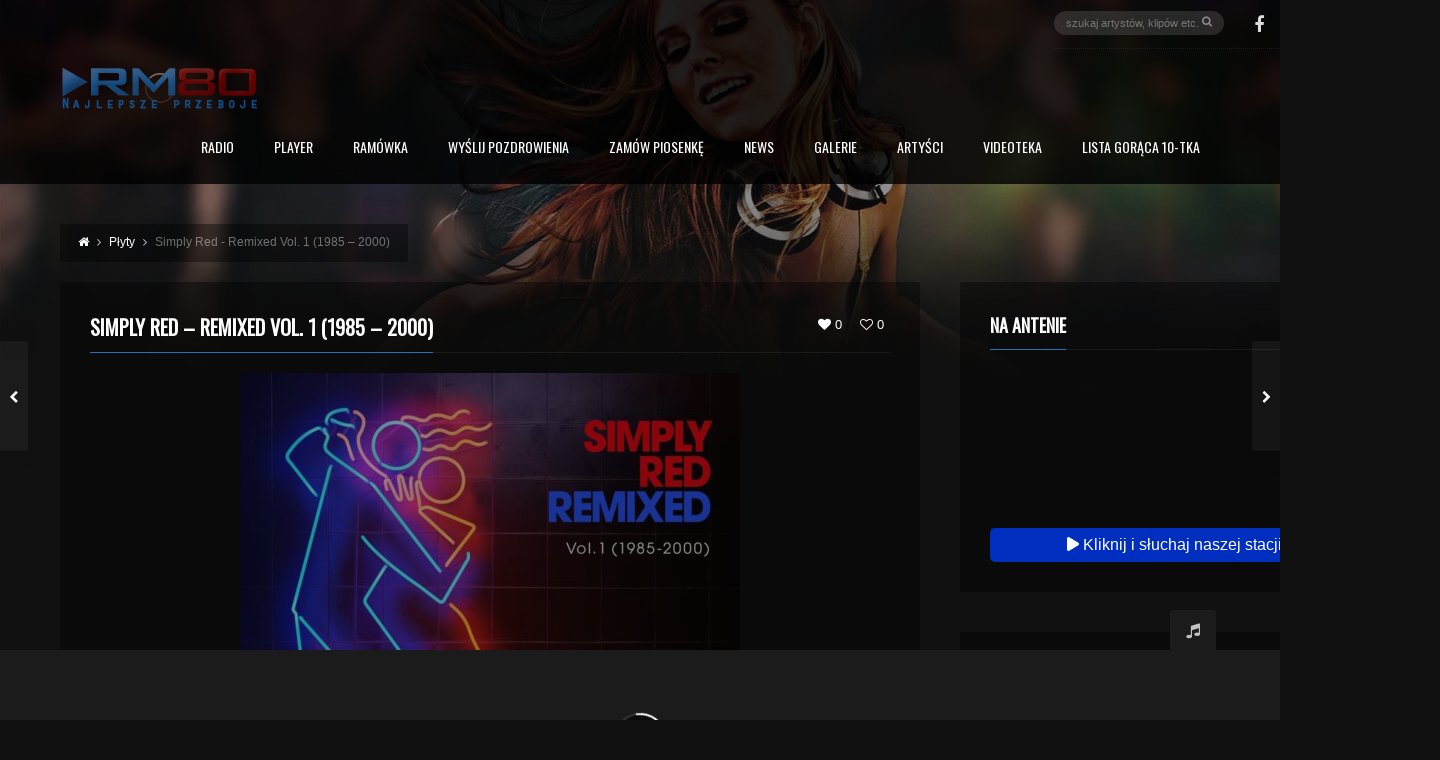

--- FILE ---
content_type: text/html; charset=UTF-8
request_url: https://rm80.pl/simply-red-remixed-vol-1-1985-2000/
body_size: 15601
content:
<!DOCTYPE html><head lang="pl-PL"><meta charset="UTF-8" /><meta http-equiv="Content-Type" content="text/html; charset=UTF-8"><meta name="viewport" content="width=device-width, initial-scale=1.0, minimum-scale=1.0"/><link rel="pingback" href="https://rm80.pl/xmlrpc.php" /><title>Simply Red - Remixed Vol. 1 (1985 – 2000) - RM80.pl</title><meta name="robots" content="max-snippet:-1,max-image-preview:large,max-video-preview:-1" /><link rel="canonical" href="https://rm80.pl/simply-red-remixed-vol-1-1985-2000/" /><meta name="description" content="Simply Red zdobyło wiele wyróżnień w swojej wyjątkowej karierze, sprzedając ponad 60 milionów płyt na całym świecie. Albumem „Remixed Vol. 1 (1985-2000)” Simply…" /><meta property="og:type" content="article" /><meta property="og:locale" content="pl_PL" /><meta property="og:site_name" content="RM80.pl" /><meta property="og:title" content="Simply Red - Remixed Vol. 1 (1985 – 2000)" /><meta property="og:description" content="Simply Red zdobyło wiele wyróżnień w swojej wyjątkowej karierze, sprzedając ponad 60 milionów płyt na całym świecie. Albumem „Remixed Vol. 1 (1985-2000)” Simply Red powraca do wielu swoich klasycznych…" /><meta property="og:url" content="https://rm80.pl/simply-red-remixed-vol-1-1985-2000/" /><meta property="og:image" content="https://rm80.pl/wp-content/uploads/2021/10/front-e1635321551425.jpg" /><meta property="og:image:width" content="500" /><meta property="og:image:height" content="500" /><meta property="article:published_time" content="2021-10-27T07:59:41+00:00" /><meta property="article:modified_time" content="2021-10-27T07:59:41+00:00" /><meta name="twitter:card" content="summary_large_image" /><meta name="twitter:title" content="Simply Red - Remixed Vol. 1 (1985 – 2000)" /><meta name="twitter:description" content="Simply Red zdobyło wiele wyróżnień w swojej wyjątkowej karierze, sprzedając ponad 60 milionów płyt na całym świecie. Albumem „Remixed Vol. 1 (1985-2000)” Simply Red powraca do wielu swoich klasycznych…" /><meta name="twitter:image" content="https://rm80.pl/wp-content/uploads/2021/10/front-e1635321551425.jpg" /> <script type="application/ld+json">{"@context":"https://schema.org","@graph":[{"@type":"WebSite","@id":"https://rm80.pl/#/schema/WebSite","url":"https://rm80.pl/","name":"RM80.pl","description":"Radio internetowe","inLanguage":"pl-PL","potentialAction":{"@type":"SearchAction","target":{"@type":"EntryPoint","urlTemplate":"https://rm80.pl/search/{search_term_string}/"},"query-input":"required name=search_term_string"},"publisher":{"@type":"Organization","@id":"https://rm80.pl/#/schema/Organization","name":"RM80.pl","url":"https://rm80.pl/"}},{"@type":"WebPage","@id":"https://rm80.pl/simply-red-remixed-vol-1-1985-2000/","url":"https://rm80.pl/simply-red-remixed-vol-1-1985-2000/","name":"Simply Red - Remixed Vol. 1 (1985 – 2000) - RM80.pl","description":"Simply Red zdobyło wiele wyróżnień w swojej wyjątkowej karierze, sprzedając ponad 60 milionów płyt na całym świecie. Albumem „Remixed Vol. 1 (1985-2000)” Simply…","inLanguage":"pl-PL","isPartOf":{"@id":"https://rm80.pl/#/schema/WebSite"},"breadcrumb":{"@type":"BreadcrumbList","@id":"https://rm80.pl/#/schema/BreadcrumbList","itemListElement":[{"@type":"ListItem","position":1,"item":"https://rm80.pl/","name":"RM80.pl"},{"@type":"ListItem","position":2,"item":"https://rm80.pl/k/news-plyty/","name":"Kategoria: Płyty"},{"@type":"ListItem","position":3,"name":"Simply Red - Remixed Vol. 1 (1985 – 2000)"}]},"potentialAction":{"@type":"ReadAction","target":"https://rm80.pl/simply-red-remixed-vol-1-1985-2000/"},"datePublished":"2021-10-27T07:59:41+00:00","dateModified":"2021-10-27T07:59:41+00:00","author":{"@type":"Person","@id":"https://rm80.pl/#/schema/Person/d5f512c710df33b3009bd3c2ff4fc9d2","name":"Tomex"}}]}</script> <link rel='dns-prefetch' href='//static.addtoany.com' /><link rel='dns-prefetch' href='//static.radioforest.net' /><link rel='dns-prefetch' href='//fonts.googleapis.com' /><link rel="alternate" type="application/rss+xml" title="RM80.pl &raquo; Kanał z wpisami" href="https://rm80.pl/feed/" /><link rel="alternate" type="application/rss+xml" title="RM80.pl &raquo; Kanał z komentarzami" href="https://rm80.pl/comments/feed/" /><link rel="alternate" type="application/rss+xml" title="RM80.pl &raquo; Simply Red &#8211; Remixed Vol. 1 (1985 – 2000) Kanał z komentarzami" href="https://rm80.pl/simply-red-remixed-vol-1-1985-2000/feed/" /><link rel="alternate" title="oEmbed (JSON)" type="application/json+oembed" href="https://rm80.pl/wp-json/oembed/1.0/embed?url=https%3A%2F%2Frm80.pl%2Fsimply-red-remixed-vol-1-1985-2000%2F" /><link rel="alternate" title="oEmbed (XML)" type="text/xml+oembed" href="https://rm80.pl/wp-json/oembed/1.0/embed?url=https%3A%2F%2Frm80.pl%2Fsimply-red-remixed-vol-1-1985-2000%2F&#038;format=xml" /><link data-optimized="2" rel="stylesheet" href="https://rm80.pl/wp-content/litespeed/css/d6d0067af90d07e35b4f432f8ae53689.css?ver=6d317" /> <script type="litespeed/javascript" data-src="https://rm80.pl/wp-includes/js/jquery/jquery.min.js?ver=3.7.1" id="jquery-core-js"></script> <link rel="https://api.w.org/" href="https://rm80.pl/wp-json/" /><link rel="alternate" title="JSON" type="application/json" href="https://rm80.pl/wp-json/wp/v2/posts/8026" /><link rel="EditURI" type="application/rsd+xml" title="RSD" href="https://rm80.pl/xmlrpc.php?rsd" /><meta name="generator" content="MasterSlider 3.6.1 - Responsive Touch Image Slider" /><link rel="shortcut icon" href="/wp-content/favicon.ico" type="image/x-icon"/><meta name="title" content="Simply Red &#8211; Remixed Vol. 1 (1985 – 2000)" /><link rel="image_src" href="https://rm80.pl/wp-content/uploads/2021/10/front-e1635321551425.jpg"><meta name="description" content="Simply Red zdobyło wiele wyróżnień w swojej wyjątkowej karierze, sprzedając ponad ... Czytaj więcej &gt;&gt;&gt;" /><meta name="keywords" content="music, wordpress, wp, player, discography, events, nightclub, nightlife, video, movie, playlist, album, track, tracks, song, 2016, 1017, 2018, lyric, podcast, artist, gallery, shop, magazine, news, remix, modern, themeforest, soundmanager, remix, club, dance, theme" /><meta property="og:title" content="Simply Red &#8211; Remixed Vol. 1 (1985 – 2000)" /><meta property="og:description" content="Simply Red zdobyło wiele wyróżnień w swojej wyjątkowej karierze, sprzedając ponad ... Czytaj więcej &gt;&gt;&gt;"/><meta property="og:type" content="website" /><meta property="og:url" content="https://rm80.pl/simply-red-remixed-vol-1-1985-2000/" /><meta property="og:site_name" content="RM80.pl" /><meta property="og:image" content="https://rm80.pl/wp-content/uploads/2021/10/front-e1635321551425.jpg" /><meta property="og:image:width" content="600" /><meta property="og:image:height" content="315" /><meta name="generator" content="Powered by WPBakery Page Builder - drag and drop page builder for WordPress."/>
<noscript><style>.wpb_animate_when_almost_visible { opacity: 1; }</style></noscript></head><body class="wp-singular post-template-default single single-post postid-8026 single-format-standard wp-embed-responsive wp-theme-remix wp-child-theme-remix-child  _masterslider _msp_version_3.6.1 wpb-js-composer js-comp-ver-6.8.0 vc_responsive" data-ajax="https://rm80.pl/wp-admin/admin-ajax.php" data-theme="https://rm80.pl/wp-content/themes/remix"><div id="layout" class="boxed"><header id="header"><div class="row clr"><div class="little-head">
<a href="#login" class="popup_link button small"><span>Zaloguj się</span></a><section id="login" class="popup"><div class="widget def-block tabs"><div class="tabs-nav wtext clr"><a href="#tab-login">Zaloguj się</a><a href="#tab-register">Rejestracja</a><a href="#tab-lost">Ostatnie hasło</a></div><div class="tabs-content clr"><div id="tab-login" class="tab"><form>
<span class="error mb"></span>
<input name="action" type="hidden" value="login" />
<input name="nonce" type="hidden" value="7e16bd30d0" />
<input name="username" type="text" placeholder="Login" />
<input name="password" type="password" placeholder="Hasło" />
<label>7 x 8 ?</label>
<input name="security" type="text" />
<input name="security_a" type="hidden" value="7" />
<input name="security_b" type="hidden" value="8" />
<input type="submit" class="hidden" value="Submit">
<a href="#" class="submit button small"><span>Zaloguj się</span></a></form></div><div id="tab-register" class="tab"><form>
<span class="error mb"></span>
<input name="action" type="hidden" value="register" />
<input name="nonce" type="hidden" value="98af29cd9d" />
<input name="username" type="text" placeholder="Login" />
<input name="email" type="email" placeholder="Email" />
<input name="password" type="password" placeholder="Hasło" />
<input name="password_" type="password" placeholder="Hasło" />
<label>5 x 1 ?</label>
<input name="security" type="text" />
<input name="security_a" type="hidden" value="5" />
<input name="security_b" type="hidden" value="1" />
<input type="submit" class="hidden" value="Submit">
<a href="#" class="submit button small"><span>Rejestracja</span></a></form></div><div id="tab-lost" class="tab"><form>
<span class="error mb"></span>
<input name="action" type="hidden" value="lost_p" />
<input name="nonce" type="hidden" value="596fb5d742" />
<input name="username" type="text" placeholder="Login lub email" />
<label>2 x 9 ?</label>
<input name="security" type="text" />
<input name="security_a" type="hidden" value="2" />
<input name="security_b" type="hidden" value="9" />
<input type="submit" class="hidden" value="Submit">
<a href="#" class="submit button small"><span>Wpisz nowe hasło</span></a></form></div></div></div></section><div class="social on_head circular"><a class="tip" href="https://www.facebook.com/Muza80/" title="Facebook" target="_blank"><i class="fa fa-facebook"></i></a></div><div class="search"><form method="get" id="search" action="https://rm80.pl/" autocomplete="off">
<input name="nonce" type="hidden" value="2b246de51f" />
<input name="s" type="text" placeholder="szukaj artystów, klipów etc.">
<button type="submit"><i class="fa fa-search"></i></button></form><div class="ajax_search_results"></div></div></div><div class="clr"></div><div class="headdown clr"><div class="logo is_logo tip" title="Radio internetowe"><a href="https://rm80.pl" rel="home"><img data-lazyloaded="1" src="[data-uri]" width="200" height="45" data-src="/wp-content/static/img/rm80-logo-napis-2017-200c.png" alt="RM80.pl"></a></div><nav id="mobile"><ul class="sf-menu" data-responsive="1"><li id="menu-item-381" class="menu-item menu-item-type-custom menu-item-object-custom menu-item-has-children"><a href="/#radio">Radio</a><ul class="sub-menu"><li id="menu-item-7741" class="menu-item menu-item-type-post_type menu-item-object-page"><a href="https://rm80.pl/jak-nas-sluchac/">Jak nas słuchać?</a></li><li id="menu-item-74" class="menu-item menu-item-type-post_type menu-item-object-page"><a href="https://rm80.pl/o-nas/">O nas</a></li><li id="menu-item-2915" class="menu-item menu-item-type-post_type menu-item-object-page"><a href="https://rm80.pl/zostan-prezenterem-rm80/">Zostań naszym prezenterem</a></li></ul></li><li id="menu-item-7686" class="menu-item menu-item-type-custom menu-item-object-custom"><a target="_blank" href="https://stacja.radiohost.pl/customBoxes/link/392/fafba/type/oplayer">PLAYER</a></li><li id="menu-item-9326" class="menu-item menu-item-type-post_type menu-item-object-page"><a target="_blank" href="https://rm80.pl/ramowka-dnia/">RAMÓWKA</a></li><li id="menu-item-7733" class="menu-item menu-item-type-custom menu-item-object-custom"><a href="https://rm80.pl/pozdrowienia">Wyślij Pozdrowienia</a></li><li id="menu-item-9338" class="menu-item menu-item-type-post_type menu-item-object-page"><a title="Zamów piosenkę" href="https://rm80.pl/zamow-piosenke/">Zamów piosenkę</a></li><li id="menu-item-2455" class="menu-item menu-item-type-post_type menu-item-object-page menu-item-has-children"><a href="https://rm80.pl/news/">News</a><ul class="sub-menu"><li id="menu-item-2456" class="menu-item menu-item-type-taxonomy menu-item-object-category current-post-ancestor current-menu-parent current-post-parent"><a href="https://rm80.pl/k/news-plyty/">Płyty</a></li><li id="menu-item-2457" class="menu-item menu-item-type-taxonomy menu-item-object-category"><a href="https://rm80.pl/k/news-rm80/">RM80</a></li><li id="menu-item-2458" class="menu-item menu-item-type-taxonomy menu-item-object-category"><a href="https://rm80.pl/k/news-koncerty/">Koncerty</a></li><li id="menu-item-2459" class="menu-item menu-item-type-taxonomy menu-item-object-category"><a href="https://rm80.pl/k/news-artysci/">Artyści</a></li><li id="menu-item-2460" class="menu-item menu-item-type-taxonomy menu-item-object-category"><a href="https://rm80.pl/k/news-odeszli/">Odeszli znani i lubiani</a></li></ul></li><li id="menu-item-265" class="menu-item menu-item-type-custom menu-item-object-custom"><a href="/gallery/">Galerie</a></li><li id="menu-item-289" class="menu-item menu-item-type-post_type_archive menu-item-object-artists"><a href="https://rm80.pl/artists/">Artyści</a></li><li id="menu-item-93" class="menu-item menu-item-type-post_type menu-item-object-page"><a href="https://rm80.pl/videoteka/">Videoteka</a></li><li id="menu-item-382" class="menu-item menu-item-type-custom menu-item-object-custom"><a href="https://rm80.pl/goraca-10-tka/">Lista Gorąca 10-tka</a></li></ul></nav></div></div></header><div class="page_cover under_header"><img data-lazyloaded="1" src="[data-uri]" width="1920" height="531" data-src="/wp-content/static/img/header-rm80.jpg" alt="Header" /></div><div id="page-content"><div class="page-content"><div class="row clr mb"><div class="breadcrumbIn" itemprop="breadcrumb"><b itemscope itemtype="https://data-vocabulary.org/Breadcrumb"><a href="https://rm80.pl/" itemprop="url"><span itemprop="title"><i class="hide">RM80.pl</i><i class="fa fa-home tip" title="Home"></i></span></a></b> <i class="fa fa-angle-right"></i> <b itemscope itemtype="https://data-vocabulary.org/Breadcrumb"><a href="https://rm80.pl/k/news-plyty/" itemprop="url"><span itemprop="title">Płyty</span></a></b> <i class="fa fa-angle-right"></i> <b itemscope itemtype="https://data-vocabulary.org/Breadcrumb" class="inactive_l"><a href="#current_page" onclick="return false;" itemprop="url"><span itemprop="title">Simply Red - Remixed Vol. 1 (1985 – 2000)</span></a></b></div></div><div class="row clr"><div class="grid_8 alpha"><article id="8026" class="mbf clr def-block post-8026 post type-post status-publish format-standard has-post-thumbnail hentry category-news-plyty"><div class="clr"><div class="likes_dislikes"
data-id="8026"
data-cm=""
data-nonce="225acfeb02"
>
<a href="#" class="tip like " data-type="like" title="Like">
<i class="fa fa-heart"></i>
<b>0</b>
</a>
<a href="#" class="tip dislike " data-type="dislike" title="Dislike">
<i class="fa fa-heart-o"></i>
<b>0</b>
</a></div><h3 class="tt">Simply Red &#8211; Remixed Vol. 1 (1985 – 2000)</h3><span class="liner"></span></div><div class="post_img"><img data-lazyloaded="1" src="[data-uri]" width="500" height="500" data-src="https://rm80.pl/wp-content/uploads/2021/10/front-e1635321551425.jpg" class="attachment-full size-full wp-post-image" alt="" decoding="async" fetchpriority="high" data-srcset="https://rm80.pl/wp-content/uploads/2021/10/front-e1635321551425.jpg 500w, https://rm80.pl/wp-content/uploads/2021/10/front-e1635321551425-300x300.jpg 300w, https://rm80.pl/wp-content/uploads/2021/10/front-e1635321551425-100x100.jpg 100w, https://rm80.pl/wp-content/uploads/2021/10/front-e1635321551425-350x350.jpg 350w, https://rm80.pl/wp-content/uploads/2021/10/front-e1635321551425-150x150.jpg 150w, https://rm80.pl/wp-content/uploads/2021/10/front-e1635321551425-85x85.jpg 85w, https://rm80.pl/wp-content/uploads/2021/10/front-e1635321551425-180x180.jpg 180w, https://rm80.pl/wp-content/uploads/2021/10/front-e1635321551425-1000x1000.jpg 1000w" data-sizes="(max-width: 500px) 100vw, 500px" /></div><p></p><div class="mb" itemprop="description"><div class="addtoany_share_save_container addtoany_content addtoany_content_top"><div class="a2a_kit a2a_kit_size_22 addtoany_list" data-a2a-url="https://rm80.pl/simply-red-remixed-vol-1-1985-2000/" data-a2a-title="Simply Red – Remixed Vol. 1 (1985 – 2000)"><a class="a2a_button_facebook" href="https://www.addtoany.com/add_to/facebook?linkurl=https%3A%2F%2Frm80.pl%2Fsimply-red-remixed-vol-1-1985-2000%2F&amp;linkname=Simply%20Red%20%E2%80%93%20Remixed%20Vol.%201%20%281985%20%E2%80%93%202000%29" title="Facebook" rel="nofollow noopener" target="_blank"></a><a class="a2a_button_facebook_messenger" href="https://www.addtoany.com/add_to/facebook_messenger?linkurl=https%3A%2F%2Frm80.pl%2Fsimply-red-remixed-vol-1-1985-2000%2F&amp;linkname=Simply%20Red%20%E2%80%93%20Remixed%20Vol.%201%20%281985%20%E2%80%93%202000%29" title="Messenger" rel="nofollow noopener" target="_blank"></a><a class="a2a_button_twitter" href="https://www.addtoany.com/add_to/twitter?linkurl=https%3A%2F%2Frm80.pl%2Fsimply-red-remixed-vol-1-1985-2000%2F&amp;linkname=Simply%20Red%20%E2%80%93%20Remixed%20Vol.%201%20%281985%20%E2%80%93%202000%29" title="Twitter" rel="nofollow noopener" target="_blank"></a><a class="a2a_button_whatsapp" href="https://www.addtoany.com/add_to/whatsapp?linkurl=https%3A%2F%2Frm80.pl%2Fsimply-red-remixed-vol-1-1985-2000%2F&amp;linkname=Simply%20Red%20%E2%80%93%20Remixed%20Vol.%201%20%281985%20%E2%80%93%202000%29" title="WhatsApp" rel="nofollow noopener" target="_blank"></a><a class="a2a_button_telegram" href="https://www.addtoany.com/add_to/telegram?linkurl=https%3A%2F%2Frm80.pl%2Fsimply-red-remixed-vol-1-1985-2000%2F&amp;linkname=Simply%20Red%20%E2%80%93%20Remixed%20Vol.%201%20%281985%20%E2%80%93%202000%29" title="Telegram" rel="nofollow noopener" target="_blank"></a></div></div><p>Simply Red zdobyło wiele wyróżnień w swojej wyjątkowej karierze, sprzedając ponad 60 milionów płyt na całym świecie. Albumem „Remixed Vol. 1 (1985-2000)” Simply Red powraca do wielu swoich klasycznych hitów.<br />
Zawierająca 22 utwory dwupłytowa kolekcja zawiera m.in. siedem nigdy wcześniej niepublikowanych remiksów, w tym „Something Got Me Started (David Morales Radio Mix)” z przebojowego albumu Stars oraz „Money&#8217;s Too Tight To Mention (United City Mix)” z płyty „Picture Book”. Premiera 22 października.</p><p>CD1<br />
1.Money&#8217;s Too Tight to Mention (United City Mix)<br />
2. Come to My Aid (Survival Mix)<br />
3. Jericho (12” Extended Mix)<br />
4. I Won&#8217;t Feel Bad (Arthur Baker 12&#8243; Mix)<br />
5. The Right Thing (Extended Single)<br />
6. Infidelity (Stretch Mix)<br />
7. It’s Only Love (Valentine Mix)<br />
8. Something Got Me Started (David Morales Radio Mix)<br />
9. Freedom (Perfecto Mix)<br />
10. Stars (Comprende Mix)<br />
11. Thrill Me (Masters At Work House Mix)</p><p>CD2<br />
1.Fairground (Too Precious Mix)<br />
2. Remembering the First Time (Satoshi Tomiie Classic Single Mix)<br />
3. We&#8217;re in This Together (Universal Feeling Mix)<br />
4. So Jungiful (So Beautiful Jungle Remix)<br />
5. Angel (Mousse T Club Mix)<br />
6. Ghetto Girl (Blood and Fire Sound System Mix)<br />
7. Night Nurse (Jah Wobble Radio Mix) [feat. Simply Red]
8. Love Has Said Goodbye Again (Rae &amp; Christian Mix)<br />
9. To Be Free (Livin Joy AHanetta Mix)<br />
10. Your Eyes (Jimmy Gomez Funky Mix)<br />
11. Ain’t That a Lot of Love (Phats and Small Mutant Disco Vocal Mix)</p></div><div class="clr"></div><div class="clr">
<span class="post_author mt mid"> <a rel="author" href="https://rm80.pl/author/tomex/"><img data-lazyloaded="1" src="[data-uri]" data-del="avatar" data-src='https://rm80.pl/wp-content/uploads/2017/03/logo-rm80-120-85x85.png' class='avatar pp-user-avatar avatar-25 photo ' height='25' width='25' /> Tomex</a> </span>
<span class="post_date mt mid"> <i class="fa fa-clock-o mi"></i><a href="https://rm80.pl/2021/10/" rel="date">27 paź, 2021</a> </span><span class="post_cats mt mid"><i class="fa fa-folder-open mi"></i><a href="https://rm80.pl/k/news-plyty/" rel="category tag">Płyty</a></span></div></article><ul class="next_prev"><li class="previous">
<a href="https://rm80.pl/abba-przedstawia-nowa%cc%a8-piosenke%cc%a8-z-1978-roku/" rel="prev"><img data-lazyloaded="1" src="[data-uri]" width="85" height="85" data-src="https://rm80.pl/wp-content/uploads/2021/10/ABBA-Just-A-Notion-e1635068261488-85x85.jpg" class="attachment-codevz_tumb size-codevz_tumb wp-post-image" alt="" decoding="async" loading="lazy" data-srcset="https://rm80.pl/wp-content/uploads/2021/10/ABBA-Just-A-Notion-e1635068261488-85x85.jpg 85w, https://rm80.pl/wp-content/uploads/2021/10/ABBA-Just-A-Notion-e1635068261488-300x300.jpg 300w, https://rm80.pl/wp-content/uploads/2021/10/ABBA-Just-A-Notion-e1635068261488-100x100.jpg 100w, https://rm80.pl/wp-content/uploads/2021/10/ABBA-Just-A-Notion-e1635068261488-350x350.jpg 350w, https://rm80.pl/wp-content/uploads/2021/10/ABBA-Just-A-Notion-e1635068261488-150x150.jpg 150w, https://rm80.pl/wp-content/uploads/2021/10/ABBA-Just-A-Notion-e1635068261488.jpg 500w, https://rm80.pl/wp-content/uploads/2021/10/ABBA-Just-A-Notion-e1635068261488-180x180.jpg 180w, https://rm80.pl/wp-content/uploads/2021/10/ABBA-Just-A-Notion-e1635068261488-1000x1000.jpg 1000w" data-sizes="auto, (max-width: 85px) 100vw, 85px" /> <strong><i class="fa fa-chevron-left"></i></strong> <span>ABBA przedstawia „nową” piosenkę z 1978 roku</span></a></li><li class="next">
<a href="https://rm80.pl/roger-taylor-outsider/" rel="next"><img data-lazyloaded="1" src="[data-uri]" width="85" height="85" data-src="https://rm80.pl/wp-content/uploads/2021/10/cover-e1635322419312-85x85.jpg" class="attachment-codevz_tumb size-codevz_tumb wp-post-image" alt="" decoding="async" loading="lazy" data-srcset="https://rm80.pl/wp-content/uploads/2021/10/cover-e1635322419312-85x85.jpg 85w, https://rm80.pl/wp-content/uploads/2021/10/cover-e1635322419312-300x300.jpg 300w, https://rm80.pl/wp-content/uploads/2021/10/cover-e1635322419312-100x100.jpg 100w, https://rm80.pl/wp-content/uploads/2021/10/cover-e1635322419312-350x350.jpg 350w, https://rm80.pl/wp-content/uploads/2021/10/cover-e1635322419312-150x150.jpg 150w, https://rm80.pl/wp-content/uploads/2021/10/cover-e1635322419312.jpg 500w, https://rm80.pl/wp-content/uploads/2021/10/cover-e1635322419312-180x180.jpg 180w, https://rm80.pl/wp-content/uploads/2021/10/cover-e1635322419312-1000x1000.jpg 1000w" data-sizes="auto, (max-width: 85px) 100vw, 85px" /> <strong><i class="fa fa-chevron-right"></i></strong> <span>Roger Taylor – Outsider</span></a></li></ul><section class=" def-block  arrows_top  mbf clr"><h4 class="tt">Może Ci się spodobać...</h4><span class="liner"></span><div class="carousel" data-carousel='{"arrows":"top","section_title":"Mo\u017ce Ci si\u0119 spodoba\u0107...","by":"tags","post_type":"post","post__not_in":[8026],"posts_per_page":"40"}'><div id="post-9640" class="item codevz_medium_post">
<a class="cdEffect" href="https://rm80.pl/universe-ona-czeka-ona-wie/">
<img data-lazyloaded="1" src="[data-uri]" width="280" height="255" data-src="https://rm80.pl/wp-content/uploads/2025/09/Universe-280x255.jpg" class="attachment-codevz_medium_post size-codevz_medium_post wp-post-image" alt="" decoding="async" loading="lazy" />								<i class="fa fa-link"></i><h3><small>29 stycznia 2026</small>Universe &#8211; Ona czeka ona wie</h3>
</a></div><div id="post-9638" class="item codevz_medium_post">
<a class="cdEffect" href="https://rm80.pl/megadeth-megadeth/">
<img data-lazyloaded="1" src="[data-uri]" width="280" height="255" data-src="https://rm80.pl/wp-content/uploads/2026/01/megadeth-b-iext202008586-280x255.jpg" class="attachment-codevz_medium_post size-codevz_medium_post wp-post-image" alt="" decoding="async" loading="lazy" />								<i class="fa fa-link"></i><h3><small>29 stycznia 2026</small>Megadeth &#8211; Megadeth</h3>
</a></div><div id="post-9635" class="item codevz_medium_post">
<a class="cdEffect" href="https://rm80.pl/tomasz-lipa-lipnicki-pola-bitew/">
<img data-lazyloaded="1" src="[data-uri]" width="280" height="255" data-src="https://rm80.pl/wp-content/uploads/2026/01/TLL_Pola_bitew_680-280x255.jpg" class="attachment-codevz_medium_post size-codevz_medium_post wp-post-image" alt="" decoding="async" loading="lazy" />								<i class="fa fa-link"></i><h3><small>18 stycznia 2026</small>Tomasz Lipa Lipnicki &#8211; Pola bitew</h3>
</a></div><div id="post-9620" class="item codevz_medium_post">
<a class="cdEffect" href="https://rm80.pl/dezerter-wolny-wybieg/">
<img data-lazyloaded="1" src="[data-uri]" width="280" height="255" data-src="https://rm80.pl/wp-content/uploads/2026/01/Dezerter-Wolny-wybieg-cover__-280x255.jpg" class="attachment-codevz_medium_post size-codevz_medium_post wp-post-image" alt="" decoding="async" loading="lazy" />								<i class="fa fa-link"></i><h3><small>12 stycznia 2026</small>Dezerter &#8211; Wolny wybieg</h3>
</a></div><div id="post-9617" class="item codevz_medium_post">
<a class="cdEffect" href="https://rm80.pl/chris-rea-nie-zyje/">
<img data-lazyloaded="1" src="[data-uri]" width="280" height="255" data-src="https://rm80.pl/wp-content/uploads/2025/12/chris-rea-rip-280x255.jpg" class="attachment-codevz_medium_post size-codevz_medium_post wp-post-image" alt="" decoding="async" loading="lazy" />								<i class="fa fa-link"></i><h3><small>25 grudnia 2025</small>Chris Rea nie żyje</h3>
</a></div><div id="post-9609" class="item codevz_medium_post">
<a class="cdEffect" href="https://rm80.pl/budka-suflera-obloki-nowy-singiel/">
<img data-lazyloaded="1" src="[data-uri]" width="280" height="255" data-src="https://rm80.pl/wp-content/uploads/2025/12/budka-2025-280x255.jpg" class="attachment-codevz_medium_post size-codevz_medium_post wp-post-image" alt="" decoding="async" loading="lazy" />								<i class="fa fa-link"></i><h3><small>3 grudnia 2025</small>Budka Suflera &#8211; Obłoki (nowy singiel)</h3>
</a></div><div id="post-9600" class="item codevz_medium_post">
<a class="cdEffect" href="https://rm80.pl/lian-ross-v-2025/">
<img data-lazyloaded="1" src="[data-uri]" width="280" height="255" data-src="https://rm80.pl/wp-content/uploads/2025/11/front3-280x255.jpg" class="attachment-codevz_medium_post size-codevz_medium_post wp-post-image" alt="" decoding="async" loading="lazy" />								<i class="fa fa-link"></i><h3><small>30 listopada 2025</small>Lian Ross &#8211; V (2025)</h3>
</a></div><div id="post-9594" class="item codevz_medium_post">
<a class="cdEffect" href="https://rm80.pl/maryla-rodowicz-niech-zyje-bal/">
<img data-lazyloaded="1" src="[data-uri]" width="280" height="255" data-src="https://rm80.pl/wp-content/uploads/2025/11/niech-zyje-bal-b-iext204520028-280x255.jpg" class="attachment-codevz_medium_post size-codevz_medium_post wp-post-image" alt="" decoding="async" loading="lazy" />								<i class="fa fa-link"></i><h3><small>27 listopada 2025</small>Maryla Rodowicz &#8211; Niech żyje bal</h3>
</a></div><div id="post-9592" class="item codevz_medium_post">
<a class="cdEffect" href="https://rm80.pl/rezerwat-cyvilizacja/">
<img data-lazyloaded="1" src="[data-uri]" width="280" height="255" data-src="https://rm80.pl/wp-content/uploads/2025/11/cyvilizacja-b-iext201474109-280x255.jpg" class="attachment-codevz_medium_post size-codevz_medium_post wp-post-image" alt="" decoding="async" loading="lazy" />								<i class="fa fa-link"></i><h3><small>22 listopada 2025</small>Rezerwat &#8211; Cyvilizacja</h3>
</a></div><div id="post-9590" class="item codevz_medium_post">
<a class="cdEffect" href="https://rm80.pl/lady-pank-lp-45/">
<img data-lazyloaded="1" src="[data-uri]" width="280" height="255" data-src="https://rm80.pl/wp-content/uploads/2025/11/Lady-Pank-45-280x255.jpg" class="attachment-codevz_medium_post size-codevz_medium_post wp-post-image" alt="" decoding="async" loading="lazy" />								<i class="fa fa-link"></i><h3><small>22 listopada 2025</small>Lady Pank &#8211; LP 45</h3>
</a></div><div id="post-9586" class="item codevz_medium_post">
<a class="cdEffect" href="https://rm80.pl/lian-ross-night-and-day-2025/">
<img data-lazyloaded="1" src="[data-uri]" width="280" height="255" data-src="https://rm80.pl/wp-content/uploads/2025/11/Lian-Ross-Night-And-Day-280x255.jpg" class="attachment-codevz_medium_post size-codevz_medium_post wp-post-image" alt="" decoding="async" loading="lazy" />								<i class="fa fa-link"></i><h3><small>7 listopada 2025</small>Lian Ross &#8211; Night And Day (2025)</h3>
</a></div><div id="post-9519" class="item codevz_medium_post">
<a class="cdEffect" href="https://rm80.pl/savage-dancing-in-the-dark-2025/">
<img data-lazyloaded="1" src="[data-uri]" width="280" height="255" data-src="https://rm80.pl/wp-content/uploads/2025/11/Savage-Dancing-In-The-Dark-280x255.jpg" class="attachment-codevz_medium_post size-codevz_medium_post wp-post-image" alt="" decoding="async" loading="lazy" />								<i class="fa fa-link"></i><h3><small>5 listopada 2025</small>Savage &#8211; Dancing In The Dark (2025)</h3>
</a></div><div id="post-9516" class="item codevz_medium_post">
<a class="cdEffect" href="https://rm80.pl/baccara-evolution-2025/">
<img data-lazyloaded="1" src="[data-uri]" width="280" height="255" data-src="https://rm80.pl/wp-content/uploads/2025/11/Baccara-Evolution-280x255.jpg" class="attachment-codevz_medium_post size-codevz_medium_post wp-post-image" alt="" decoding="async" loading="lazy" />								<i class="fa fa-link"></i><h3><small>3 listopada 2025</small>Baccara &#8211; Evolution (2025)</h3>
</a></div><div id="post-9510" class="item codevz_medium_post">
<a class="cdEffect" href="https://rm80.pl/t-love-buty/">
<img data-lazyloaded="1" src="[data-uri]" width="280" height="255" data-src="https://rm80.pl/wp-content/uploads/2025/10/T.Love_-280x255.jpg" class="attachment-codevz_medium_post size-codevz_medium_post wp-post-image" alt="" decoding="async" loading="lazy" />								<i class="fa fa-link"></i><h3><small>27 października 2025</small>T.Love &#8211; Buty</h3>
</a></div><div id="post-9503" class="item codevz_medium_post">
<a class="cdEffect" href="https://rm80.pl/closterkeller-argento/">
<img data-lazyloaded="1" src="[data-uri]" width="280" height="255" data-src="https://rm80.pl/wp-content/uploads/2025/10/argento-b-iext203299264-280x255.jpg" class="attachment-codevz_medium_post size-codevz_medium_post wp-post-image" alt="" decoding="async" loading="lazy" />								<i class="fa fa-link"></i><h3><small>20 października 2025</small>Closterkeller &#8211; Argento</h3>
</a></div><div id="post-9504" class="item codevz_medium_post">
<a class="cdEffect" href="https://rm80.pl/9504-2/">
<img data-lazyloaded="1" src="[data-uri]" width="280" height="255" data-src="https://rm80.pl/wp-content/uploads/2025/10/Mauro-Farina-RIP-280x255.jpg" class="attachment-codevz_medium_post size-codevz_medium_post wp-post-image" alt="" decoding="async" loading="lazy" />								<i class="fa fa-link"></i><h3><small>19 października 2025</small>MAURO FARINA&#8230; R.I.P.</h3>
</a></div><div id="post-9500" class="item codevz_medium_post">
<a class="cdEffect" href="https://rm80.pl/nie-zyje-ace-frehley-legendarny-gitarzysta-kiss/">
<img data-lazyloaded="1" src="[data-uri]" width="280" height="255" data-src="https://rm80.pl/wp-content/uploads/2025/10/Ace_Frehley-280x255.jpg" class="attachment-codevz_medium_post size-codevz_medium_post wp-post-image" alt="" decoding="async" loading="lazy" />								<i class="fa fa-link"></i><h3><small>19 października 2025</small>Nie żyje Ace Frehley, legendarny gitarzysta Kiss</h3>
</a></div><div id="post-9498" class="item codevz_medium_post">
<a class="cdEffect" href="https://rm80.pl/mariah-carey-here-for-it-all/">
<img data-lazyloaded="1" src="[data-uri]" width="280" height="255" data-src="https://rm80.pl/wp-content/uploads/2025/10/here-for-it-all-b-iext201759764-280x255.jpg" class="attachment-codevz_medium_post size-codevz_medium_post wp-post-image" alt="" decoding="async" loading="lazy" />								<i class="fa fa-link"></i><h3><small>14 października 2025</small>Mariah Carey – Here For It All</h3>
</a></div><div id="post-9495" class="item codevz_medium_post">
<a class="cdEffect" href="https://rm80.pl/tanita-tikaram-liar-love-isnt-a-right/">
<img data-lazyloaded="1" src="[data-uri]" width="280" height="255" data-src="https://rm80.pl/wp-content/uploads/2025/10/liar-love-isn-t-a-right-b-iext202809330-280x255.jpg" class="attachment-codevz_medium_post size-codevz_medium_post wp-post-image" alt="" decoding="async" loading="lazy" />								<i class="fa fa-link"></i><h3><small>13 października 2025</small>Tanita Tikaram &#8211; LIAR (Love Isn&#8217;t A Right)</h3>
</a></div><div id="post-9492" class="item codevz_medium_post">
<a class="cdEffect" href="https://rm80.pl/variete-siec-indry/">
<img data-lazyloaded="1" src="[data-uri]" width="280" height="255" data-src="https://rm80.pl/wp-content/uploads/2025/10/Variete-280x255.jpg" class="attachment-codevz_medium_post size-codevz_medium_post wp-post-image" alt="" decoding="async" loading="lazy" />								<i class="fa fa-link"></i><h3><small>11 października 2025</small>Variete &#8211; Sieć Indry</h3>
</a></div><div id="post-9490" class="item codevz_medium_post">
<a class="cdEffect" href="https://rm80.pl/kayah-kamien-reedycja-nowy-singiel/">
<img data-lazyloaded="1" src="[data-uri]" width="280" height="255" data-src="https://rm80.pl/wp-content/uploads/2025/10/kayah-kamien-30-lat-280x255.jpg" class="attachment-codevz_medium_post size-codevz_medium_post wp-post-image" alt="" decoding="async" loading="lazy" />								<i class="fa fa-link"></i><h3><small>11 października 2025</small>Kayah &#8211; Kamień (reedycja) + nowy singiel</h3>
</a></div><div id="post-9488" class="item codevz_medium_post">
<a class="cdEffect" href="https://rm80.pl/franek-kimono-r2025/">
<img data-lazyloaded="1" src="[data-uri]" width="280" height="255" data-src="https://rm80.pl/wp-content/uploads/2025/10/kimono-wznowienie-280x255.jpg" class="attachment-codevz_medium_post size-codevz_medium_post wp-post-image" alt="" decoding="async" loading="lazy" />								<i class="fa fa-link"></i><h3><small>11 października 2025</small>Franek Kimono &#8211; R2025</h3>
</a></div><div id="post-9482" class="item codevz_medium_post">
<a class="cdEffect" href="https://rm80.pl/zyx-italo-disco-new-generation-vol-27/">
<img data-lazyloaded="1" src="[data-uri]" width="280" height="255" data-src="https://rm80.pl/wp-content/uploads/2025/10/ZYX-Italo-Disco-New-Generation-Vol.-27-280x255.jpg" class="attachment-codevz_medium_post size-codevz_medium_post wp-post-image" alt="" decoding="async" loading="lazy" />								<i class="fa fa-link"></i><h3><small>8 października 2025</small>ZYX Italo Disco New Generation Vol. 27</h3>
</a></div><div id="post-9479" class="item codevz_medium_post">
<a class="cdEffect" href="https://rm80.pl/aerosmith-one-more-time/">
<img data-lazyloaded="1" src="[data-uri]" width="280" height="255" data-src="https://rm80.pl/wp-content/uploads/2025/10/aerosmith-one-more-time-280x255.jpg" class="attachment-codevz_medium_post size-codevz_medium_post wp-post-image" alt="" decoding="async" loading="lazy" />								<i class="fa fa-link"></i><h3><small>5 października 2025</small>Aerosmith &#8211; One More Time</h3>
</a></div><div id="post-9477" class="item codevz_medium_post">
<a class="cdEffect" href="https://rm80.pl/dzien-polskiej-muzyki-w-rm80/">
<img data-lazyloaded="1" src="[data-uri]" width="280" height="255" data-src="https://rm80.pl/wp-content/uploads/2025/10/Dzien-polskiej-muzyki-280x255.jpg" class="attachment-codevz_medium_post size-codevz_medium_post wp-post-image" alt="" decoding="async" loading="lazy" />								<i class="fa fa-link"></i><h3><small>1 października 2025</small>Dzień polskiej muzyki w RM80!</h3>
</a></div><div id="post-9476" class="item codevz_medium_post">
<a class="cdEffect" href="https://rm80.pl/lady-pank-kalifornia/">
<img data-lazyloaded="1" src="[data-uri]" width="280" height="255" data-src="https://rm80.pl/wp-content/uploads/2023/02/Lady-Pank_Official-promo-280x255.jpeg" class="attachment-codevz_medium_post size-codevz_medium_post wp-post-image" alt="" decoding="async" loading="lazy" />								<i class="fa fa-link"></i><h3><small>27 września 2025</small>Lady Pank &#8211; Kalifornia</h3>
</a></div><div id="post-9474" class="item codevz_medium_post">
<a class="cdEffect" href="https://rm80.pl/universe-dziewczyna-o-zielonych-oczach/">
<img data-lazyloaded="1" src="[data-uri]" width="280" height="255" data-src="https://rm80.pl/wp-content/uploads/2025/09/Universe-280x255.jpg" class="attachment-codevz_medium_post size-codevz_medium_post wp-post-image" alt="" decoding="async" loading="lazy" />								<i class="fa fa-link"></i><h3><small>27 września 2025</small>Universe &#8211; Dziewczyna o zielonych oczach</h3>
</a></div><div id="post-9471" class="item codevz_medium_post">
<a class="cdEffect" href="https://rm80.pl/helloween-giants-monsters/">
<img data-lazyloaded="1" src="[data-uri]" width="280" height="255" data-src="https://rm80.pl/wp-content/uploads/2025/09/giants-monsters-b-iext197726996-280x255.jpg" class="attachment-codevz_medium_post size-codevz_medium_post wp-post-image" alt="" decoding="async" loading="lazy" />								<i class="fa fa-link"></i><h3><small>12 września 2025</small>Helloween &#8211; Giants &#038; Monsters</h3>
</a></div><div id="post-9484" class="item codevz_medium_post">
<a class="cdEffect" href="https://rm80.pl/future-synth-unknown-life/">
<img data-lazyloaded="1" src="[data-uri]" width="280" height="255" data-src="https://rm80.pl/wp-content/uploads/2025/10/Future-Synth-Unknown-Life-280x255.jpg" class="attachment-codevz_medium_post size-codevz_medium_post wp-post-image" alt="" decoding="async" loading="lazy" />								<i class="fa fa-link"></i><h3><small>8 września 2025</small>Future Synth &#8211; Unknown Life</h3>
</a></div><div id="post-9467" class="item codevz_medium_post">
<a class="cdEffect" href="https://rm80.pl/chrissie-hynde-pals-duets-special/">
<img data-lazyloaded="1" src="[data-uri]" width="280" height="255" data-src="https://rm80.pl/wp-content/uploads/2025/09/chrissie-Hynde-280x255.png" class="attachment-codevz_medium_post size-codevz_medium_post wp-post-image" alt="" decoding="async" loading="lazy" />								<i class="fa fa-link"></i><h3><small>4 września 2025</small>Chrissie Hynde &#038; Pals &#8211; Duets Special</h3>
</a></div><div id="post-9464" class="item codevz_medium_post">
<a class="cdEffect" href="https://rm80.pl/michael-schenker-group-dont-sell-your-soul/">
<img data-lazyloaded="1" src="[data-uri]" width="280" height="255" data-src="https://rm80.pl/wp-content/uploads/2025/09/MCG-280x255.jpg" class="attachment-codevz_medium_post size-codevz_medium_post wp-post-image" alt="" decoding="async" loading="lazy" />								<i class="fa fa-link"></i><h3><small>1 września 2025</small>Michael Schenker Group &#8211; Don&#8217;t Sell Your Soul</h3>
</a></div><div id="post-9460" class="item codevz_medium_post">
<a class="cdEffect" href="https://rm80.pl/stanislaw-soyka-nie-zyje/">
<img data-lazyloaded="1" src="[data-uri]" width="280" height="255" data-src="https://rm80.pl/wp-content/uploads/2025/08/soyka-280x255.jpg" class="attachment-codevz_medium_post size-codevz_medium_post wp-post-image" alt="" decoding="async" loading="lazy" />								<i class="fa fa-link"></i><h3><small>24 sierpnia 2025</small>Stanisław Soyka nie żyje</h3>
</a></div><div id="post-9456" class="item codevz_medium_post">
<a class="cdEffect" href="https://rm80.pl/peter-wilson-a-different-picture-2025/">
<img data-lazyloaded="1" src="[data-uri]" width="280" height="255" data-src="https://rm80.pl/wp-content/uploads/2025/08/Peter-Wilson-A-Different-Picture-280x255.jpg" class="attachment-codevz_medium_post size-codevz_medium_post wp-post-image" alt="" decoding="async" loading="lazy" />								<i class="fa fa-link"></i><h3><small>19 sierpnia 2025</small>Peter Wilson &#8211; A Different Picture (2025)</h3>
</a></div><div id="post-9424" class="item codevz_medium_post">
<a class="cdEffect" href="https://rm80.pl/dzem-sobie-potrzebni/">
<img data-lazyloaded="1" src="[data-uri]" width="280" height="255" data-src="https://rm80.pl/wp-content/uploads/2025/07/dzem-2024-280x255.jpg" class="attachment-codevz_medium_post size-codevz_medium_post wp-post-image" alt="" decoding="async" loading="lazy" />								<i class="fa fa-link"></i><h3><small>31 lipca 2025</small>Dżem &#8211; Sobie potrzebni</h3>
</a></div><div id="post-9421" class="item codevz_medium_post">
<a class="cdEffect" href="https://rm80.pl/italo-disco-dance-party-collection-part-4/">
<img data-lazyloaded="1" src="[data-uri]" width="280" height="255" data-src="https://rm80.pl/wp-content/uploads/2025/07/Italo-Disco-Dance-Party-Collection-Part-4--280x255.jpg" class="attachment-codevz_medium_post size-codevz_medium_post wp-post-image" alt="" decoding="async" loading="lazy" />								<i class="fa fa-link"></i><h3><small>30 lipca 2025</small>Italo Disco Dance Party Collection Part 4</h3>
</a></div><div id="post-9418" class="item codevz_medium_post">
<a class="cdEffect" href="https://rm80.pl/ozzy-osbourne-black-sabbath-nie-zyje/">
<img data-lazyloaded="1" src="[data-uri]" width="280" height="255" data-src="https://rm80.pl/wp-content/uploads/2025/07/ozzy-280x255.jpg" class="attachment-codevz_medium_post size-codevz_medium_post wp-post-image" alt="" decoding="async" loading="lazy" />								<i class="fa fa-link"></i><h3><small>23 lipca 2025</small>Ozzy Osbourne (Black Sabbath) nie żyje</h3>
</a></div><div id="post-9416" class="item codevz_medium_post">
<a class="cdEffect" href="https://rm80.pl/glenn-hughes-chosen/">
<img data-lazyloaded="1" src="[data-uri]" width="280" height="255" data-src="https://rm80.pl/wp-content/uploads/2025/07/Hughes-Glenn-Chosen-80794_1-280x255.jpg" class="attachment-codevz_medium_post size-codevz_medium_post wp-post-image" alt="" decoding="async" loading="lazy" />								<i class="fa fa-link"></i><h3><small>14 lipca 2025</small>Glenn Hughes &#8211; Chosen</h3>
</a></div><div id="post-9413" class="item codevz_medium_post">
<a class="cdEffect" href="https://rm80.pl/hey-bezruch/">
<img data-lazyloaded="1" src="[data-uri]" width="280" height="255" data-src="https://rm80.pl/wp-content/uploads/2025/06/Hey-280x255.jpg" class="attachment-codevz_medium_post size-codevz_medium_post wp-post-image" alt="" decoding="async" loading="lazy" />								<i class="fa fa-link"></i><h3><small>30 czerwca 2025</small>Hey &#8211; Bezruch</h3>
</a></div><div id="post-9411" class="item codevz_medium_post">
<a class="cdEffect" href="https://rm80.pl/scorpions-from-the-first-sting/">
<img data-lazyloaded="1" src="[data-uri]" width="280" height="255" data-src="https://rm80.pl/wp-content/uploads/2025/06/2_Scorpions_FromTheFirstSting_Bookpack-1024x990-1-280x255.jpg" class="attachment-codevz_medium_post size-codevz_medium_post wp-post-image" alt="" decoding="async" loading="lazy" />								<i class="fa fa-link"></i><h3><small>27 czerwca 2025</small>Scorpions &#8211; From The First Sting</h3>
</a></div><div id="post-9408" class="item codevz_medium_post">
<a class="cdEffect" href="https://rm80.pl/motley-crue-from-the-beginning/">
<img data-lazyloaded="1" src="[data-uri]" width="280" height="255" data-src="https://rm80.pl/wp-content/uploads/2025/06/motley-crue-280x255.jpg" class="attachment-codevz_medium_post size-codevz_medium_post wp-post-image" alt="" decoding="async" loading="lazy" />								<i class="fa fa-link"></i><h3><small>23 czerwca 2025</small>Mötley Crüe &#8211; From The Beginning</h3>
</a></div></div></section><section id="comments" class=""><div class="def-block clr"><h4 class="tt">
<i class="fa fa-comments mi"></i>
No comment</h4><span class="liner"></span><div id="respond" class="comment-respond"><h3 id="reply-title" class="comment-reply-title">Dodaj komentarz</h3><p class="must-log-in">Musisz się <a href="https://rm80.pl/wp-login.php?redirect_to=https%3A%2F%2Frm80.pl%2Fsimply-red-remixed-vol-1-1985-2000%2F">zalogować</a>, aby móc dodać komentarz.</p></div></div></section></div><aside class="grid_4 omega sticky_sidebar"><div><section id="custom_html-18" class="widget_text def-block widget clr widget_custom_html"><h4 class="tt">NA ANTENIE</h4><span class="liner"></span><div class="textwidget custom-html-widget"><iframe data-lazyloaded="1" src="about:blank" id="na-antenie" style="width: 100%;" data-litespeed-src="https://scripts.rm80.pl/antena/skrypt-antena.html" frameborder="0"></iframe><p id="playRM80" onclick="document.querySelector('.jp-controls .fa-play').click()" title="KLIKNIJ I SŁUCHAJ RM80 (MP3 @ 256 kbps, 44.1 kHz)"><i class="fa-solid fa-play"></i> Kliknij i słuchaj naszej stacji</p></div></section><section id="custom_html-21" class="widget_text def-block widget clr widget_custom_html"><h4 class="tt">OSTATNIO GRALIŚMY</h4><span class="liner"></span><div class="textwidget custom-html-widget"><div class="last-played"></div></div></section><section id="custom_html-6" class="widget_text def-block widget clr widget_custom_html"><h4 class="tt">Nasz fanpage na facebooku</h4><span class="liner"></span><div class="textwidget custom-html-widget"><iframe data-lazyloaded="1" src="about:blank" data-litespeed-src="https://www.facebook.com/plugins/page.php?href=https%3A%2F%2Fwww.facebook.com%2FMuza80&tabs=timeline&width=340&height=75&small_header=false&adapt_container_width=true&hide_cover=false&show_facepile=true&appId" width="340" height="130" style="border:none;overflow:hidden" scrolling="no" frameborder="0" allowfullscreen="true" allow="autoplay; clipboard-write; encrypted-media; picture-in-picture; web-share"></iframe></div></section><section id="useronline-2" class="def-block widget clr widget_useronline"><h4 class="tt">Teraz na RM80.pl</h4><span class="liner"></span><div id="useronline-browsing-site">Użytkownicy:
<strong>2 Guests</strong></div></section></div></aside></div></div></div><footer id="footer"><div class="footer-last"><div class="row clr">
<span class="copyright">Prawa autorskie 2009 RM80. </span><div id="toTop"><i class="fa fa-angle-up"></i></div><div class="foot-menu"><nav></nav></div></div></div></footer></div> <script type="speculationrules">{"prefetch":[{"source":"document","where":{"and":[{"href_matches":"/*"},{"not":{"href_matches":["/wp-*.php","/wp-admin/*","/wp-content/uploads/*","/wp-content/*","/wp-content/plugins/*","/wp-content/themes/remix-child/*","/wp-content/themes/remix/*","/*\\?(.+)"]}},{"not":{"selector_matches":"a[rel~=\"nofollow\"]"}},{"not":{"selector_matches":".no-prefetch, .no-prefetch a"}}]},"eagerness":"conservative"}]}</script> <script id="wp-emoji-settings" type="application/json">{"baseUrl":"https://s.w.org/images/core/emoji/17.0.2/72x72/","ext":".png","svgUrl":"https://s.w.org/images/core/emoji/17.0.2/svg/","svgExt":".svg","source":{"concatemoji":"https://rm80.pl/wp-includes/js/wp-emoji-release.min.js?ver=6.9"}}</script> <script type="module">/*! This file is auto-generated */
const a=JSON.parse(document.getElementById("wp-emoji-settings").textContent),o=(window._wpemojiSettings=a,"wpEmojiSettingsSupports"),s=["flag","emoji"];function i(e){try{var t={supportTests:e,timestamp:(new Date).valueOf()};sessionStorage.setItem(o,JSON.stringify(t))}catch(e){}}function c(e,t,n){e.clearRect(0,0,e.canvas.width,e.canvas.height),e.fillText(t,0,0);t=new Uint32Array(e.getImageData(0,0,e.canvas.width,e.canvas.height).data);e.clearRect(0,0,e.canvas.width,e.canvas.height),e.fillText(n,0,0);const a=new Uint32Array(e.getImageData(0,0,e.canvas.width,e.canvas.height).data);return t.every((e,t)=>e===a[t])}function p(e,t){e.clearRect(0,0,e.canvas.width,e.canvas.height),e.fillText(t,0,0);var n=e.getImageData(16,16,1,1);for(let e=0;e<n.data.length;e++)if(0!==n.data[e])return!1;return!0}function u(e,t,n,a){switch(t){case"flag":return n(e,"\ud83c\udff3\ufe0f\u200d\u26a7\ufe0f","\ud83c\udff3\ufe0f\u200b\u26a7\ufe0f")?!1:!n(e,"\ud83c\udde8\ud83c\uddf6","\ud83c\udde8\u200b\ud83c\uddf6")&&!n(e,"\ud83c\udff4\udb40\udc67\udb40\udc62\udb40\udc65\udb40\udc6e\udb40\udc67\udb40\udc7f","\ud83c\udff4\u200b\udb40\udc67\u200b\udb40\udc62\u200b\udb40\udc65\u200b\udb40\udc6e\u200b\udb40\udc67\u200b\udb40\udc7f");case"emoji":return!a(e,"\ud83e\u1fac8")}return!1}function f(e,t,n,a){let r;const o=(r="undefined"!=typeof WorkerGlobalScope&&self instanceof WorkerGlobalScope?new OffscreenCanvas(300,150):document.createElement("canvas")).getContext("2d",{willReadFrequently:!0}),s=(o.textBaseline="top",o.font="600 32px Arial",{});return e.forEach(e=>{s[e]=t(o,e,n,a)}),s}function r(e){var t=document.createElement("script");t.src=e,t.defer=!0,document.head.appendChild(t)}a.supports={everything:!0,everythingExceptFlag:!0},new Promise(t=>{let n=function(){try{var e=JSON.parse(sessionStorage.getItem(o));if("object"==typeof e&&"number"==typeof e.timestamp&&(new Date).valueOf()<e.timestamp+604800&&"object"==typeof e.supportTests)return e.supportTests}catch(e){}return null}();if(!n){if("undefined"!=typeof Worker&&"undefined"!=typeof OffscreenCanvas&&"undefined"!=typeof URL&&URL.createObjectURL&&"undefined"!=typeof Blob)try{var e="postMessage("+f.toString()+"("+[JSON.stringify(s),u.toString(),c.toString(),p.toString()].join(",")+"));",a=new Blob([e],{type:"text/javascript"});const r=new Worker(URL.createObjectURL(a),{name:"wpTestEmojiSupports"});return void(r.onmessage=e=>{i(n=e.data),r.terminate(),t(n)})}catch(e){}i(n=f(s,u,c,p))}t(n)}).then(e=>{for(const n in e)a.supports[n]=e[n],a.supports.everything=a.supports.everything&&a.supports[n],"flag"!==n&&(a.supports.everythingExceptFlag=a.supports.everythingExceptFlag&&a.supports[n]);var t;a.supports.everythingExceptFlag=a.supports.everythingExceptFlag&&!a.supports.flag,a.supports.everything||((t=a.source||{}).concatemoji?r(t.concatemoji):t.wpemoji&&t.twemoji&&(r(t.twemoji),r(t.wpemoji)))});
//# sourceURL=https://rm80.pl/wp-includes/js/wp-emoji-loader.min.js</script> <div class="ajax_player"><div class="row clr"><i class="fa fa-music toggle_player"></i><div id="ajax_codevz_0" class="player clr mbt " data-id='ajax_codevz_0' data-player='{"class":"ajax","tracks":[{"track_type":"new","title":"<i class=\"fa fa-play mi\"><\/i>&nbsp;<div class=\"buytrack\"><\/div>","artists":"","type":"shoutcast","mp3":"https:\/\/ssl-1.radiohost.pl:9011\/index","history":"","poster":null,"buy_icon_a":"","buy_title_a":"","buy_link_a":"","buy_icon_b":"","buy_title_b":"","buy_link_b":"","buy_icon_c":"","buy_title_c":"","buy_link_c":"","buy_icon_d":"","buy_title_d":"","buy_link_d":"","lyric":"","buy_custom":"","poster_big":null,"free":false,"plays":"0","track_id":"ajax"}],"player_cover":null,"autoplay":null,"volume":"0.7","repeat":"1","player":""}'><div class="preloader">
<span class="is_loading"><img data-lazyloaded="1" src="[data-uri]" width="50" height="50" data-src="https://rm80.pl/wp-content/themes/remix/img/loading.gif" alt="Loading" /></span></div><div class="full_player"><div class="jp-jplayer"></div><div class="jp-audio" role="application" aria-label="media player"><div class="jp-type-playlist"><div class="jp-gui jp-interface"><div class="jp-controls-holder"><div class="jp-controls"><div class="jp-previous"><i class="fa fa-step-backward"></i></div><div class="jp-play"><i class="fa fa-play"></i></div><div class="jp-pause"><i class="fa fa-pause"></i><div class="rotating"></div></div><div class="jp-next"><i class="fa fa-step-forward"></i></div></div><div class="jp-progress"><div id="jp-seek-bar" class="jp-seek-bar"><div id="jp-play-bar" class="jp-play-bar"></div><div class="waveform"></div></div></div><div class="jp-current-time" role="timer" aria-label="time">&nbsp;</div><div class="jp-duration" role="timer" aria-label="duration">&nbsp;</div><div class="jp-toggles"><div class="jp-repeat tip" title="Repeat"><i class="fa fa-refresh"></i></div><div class="jp-repeat-off tip" title="Repeat"><i class="fa fa-refresh"></i></div><div class="jp-shuffle tip" title=""><i class="fa fa-random"></i></div></div><div class="jp-volume-controls"><div class="volume">
<span class="jp-mute"><i class="fa fa-volume-up"></i></span>
<span class="jp-unmute"><i class="fa fa-volume-up"></i></span><div class="vol"><div class="arrow"></div>
<span class="jp-volume-bar">
<span class="jp-volume-bar-value"></span>
</span></div></div></div></div></div><div class="jp-playlist scroll"><ul><li class="clr">&nbsp;</li></ul><div class="clr mb"></div><div id="history"></div></div>
<i class="fa fa-bars toggle_playlist"></i><div class="jp-no-solution"></div></div></div></div></div></div></div><script data-no-optimize="1">window.lazyLoadOptions=Object.assign({},{threshold:300},window.lazyLoadOptions||{});!function(t,e){"object"==typeof exports&&"undefined"!=typeof module?module.exports=e():"function"==typeof define&&define.amd?define(e):(t="undefined"!=typeof globalThis?globalThis:t||self).LazyLoad=e()}(this,function(){"use strict";function e(){return(e=Object.assign||function(t){for(var e=1;e<arguments.length;e++){var n,a=arguments[e];for(n in a)Object.prototype.hasOwnProperty.call(a,n)&&(t[n]=a[n])}return t}).apply(this,arguments)}function o(t){return e({},at,t)}function l(t,e){return t.getAttribute(gt+e)}function c(t){return l(t,vt)}function s(t,e){return function(t,e,n){e=gt+e;null!==n?t.setAttribute(e,n):t.removeAttribute(e)}(t,vt,e)}function i(t){return s(t,null),0}function r(t){return null===c(t)}function u(t){return c(t)===_t}function d(t,e,n,a){t&&(void 0===a?void 0===n?t(e):t(e,n):t(e,n,a))}function f(t,e){et?t.classList.add(e):t.className+=(t.className?" ":"")+e}function _(t,e){et?t.classList.remove(e):t.className=t.className.replace(new RegExp("(^|\\s+)"+e+"(\\s+|$)")," ").replace(/^\s+/,"").replace(/\s+$/,"")}function g(t){return t.llTempImage}function v(t,e){!e||(e=e._observer)&&e.unobserve(t)}function b(t,e){t&&(t.loadingCount+=e)}function p(t,e){t&&(t.toLoadCount=e)}function n(t){for(var e,n=[],a=0;e=t.children[a];a+=1)"SOURCE"===e.tagName&&n.push(e);return n}function h(t,e){(t=t.parentNode)&&"PICTURE"===t.tagName&&n(t).forEach(e)}function a(t,e){n(t).forEach(e)}function m(t){return!!t[lt]}function E(t){return t[lt]}function I(t){return delete t[lt]}function y(e,t){var n;m(e)||(n={},t.forEach(function(t){n[t]=e.getAttribute(t)}),e[lt]=n)}function L(a,t){var o;m(a)&&(o=E(a),t.forEach(function(t){var e,n;e=a,(t=o[n=t])?e.setAttribute(n,t):e.removeAttribute(n)}))}function k(t,e,n){f(t,e.class_loading),s(t,st),n&&(b(n,1),d(e.callback_loading,t,n))}function A(t,e,n){n&&t.setAttribute(e,n)}function O(t,e){A(t,rt,l(t,e.data_sizes)),A(t,it,l(t,e.data_srcset)),A(t,ot,l(t,e.data_src))}function w(t,e,n){var a=l(t,e.data_bg_multi),o=l(t,e.data_bg_multi_hidpi);(a=nt&&o?o:a)&&(t.style.backgroundImage=a,n=n,f(t=t,(e=e).class_applied),s(t,dt),n&&(e.unobserve_completed&&v(t,e),d(e.callback_applied,t,n)))}function x(t,e){!e||0<e.loadingCount||0<e.toLoadCount||d(t.callback_finish,e)}function M(t,e,n){t.addEventListener(e,n),t.llEvLisnrs[e]=n}function N(t){return!!t.llEvLisnrs}function z(t){if(N(t)){var e,n,a=t.llEvLisnrs;for(e in a){var o=a[e];n=e,o=o,t.removeEventListener(n,o)}delete t.llEvLisnrs}}function C(t,e,n){var a;delete t.llTempImage,b(n,-1),(a=n)&&--a.toLoadCount,_(t,e.class_loading),e.unobserve_completed&&v(t,n)}function R(i,r,c){var l=g(i)||i;N(l)||function(t,e,n){N(t)||(t.llEvLisnrs={});var a="VIDEO"===t.tagName?"loadeddata":"load";M(t,a,e),M(t,"error",n)}(l,function(t){var e,n,a,o;n=r,a=c,o=u(e=i),C(e,n,a),f(e,n.class_loaded),s(e,ut),d(n.callback_loaded,e,a),o||x(n,a),z(l)},function(t){var e,n,a,o;n=r,a=c,o=u(e=i),C(e,n,a),f(e,n.class_error),s(e,ft),d(n.callback_error,e,a),o||x(n,a),z(l)})}function T(t,e,n){var a,o,i,r,c;t.llTempImage=document.createElement("IMG"),R(t,e,n),m(c=t)||(c[lt]={backgroundImage:c.style.backgroundImage}),i=n,r=l(a=t,(o=e).data_bg),c=l(a,o.data_bg_hidpi),(r=nt&&c?c:r)&&(a.style.backgroundImage='url("'.concat(r,'")'),g(a).setAttribute(ot,r),k(a,o,i)),w(t,e,n)}function G(t,e,n){var a;R(t,e,n),a=e,e=n,(t=Et[(n=t).tagName])&&(t(n,a),k(n,a,e))}function D(t,e,n){var a;a=t,(-1<It.indexOf(a.tagName)?G:T)(t,e,n)}function S(t,e,n){var a;t.setAttribute("loading","lazy"),R(t,e,n),a=e,(e=Et[(n=t).tagName])&&e(n,a),s(t,_t)}function V(t){t.removeAttribute(ot),t.removeAttribute(it),t.removeAttribute(rt)}function j(t){h(t,function(t){L(t,mt)}),L(t,mt)}function F(t){var e;(e=yt[t.tagName])?e(t):m(e=t)&&(t=E(e),e.style.backgroundImage=t.backgroundImage)}function P(t,e){var n;F(t),n=e,r(e=t)||u(e)||(_(e,n.class_entered),_(e,n.class_exited),_(e,n.class_applied),_(e,n.class_loading),_(e,n.class_loaded),_(e,n.class_error)),i(t),I(t)}function U(t,e,n,a){var o;n.cancel_on_exit&&(c(t)!==st||"IMG"===t.tagName&&(z(t),h(o=t,function(t){V(t)}),V(o),j(t),_(t,n.class_loading),b(a,-1),i(t),d(n.callback_cancel,t,e,a)))}function $(t,e,n,a){var o,i,r=(i=t,0<=bt.indexOf(c(i)));s(t,"entered"),f(t,n.class_entered),_(t,n.class_exited),o=t,i=a,n.unobserve_entered&&v(o,i),d(n.callback_enter,t,e,a),r||D(t,n,a)}function q(t){return t.use_native&&"loading"in HTMLImageElement.prototype}function H(t,o,i){t.forEach(function(t){return(a=t).isIntersecting||0<a.intersectionRatio?$(t.target,t,o,i):(e=t.target,n=t,a=o,t=i,void(r(e)||(f(e,a.class_exited),U(e,n,a,t),d(a.callback_exit,e,n,t))));var e,n,a})}function B(e,n){var t;tt&&!q(e)&&(n._observer=new IntersectionObserver(function(t){H(t,e,n)},{root:(t=e).container===document?null:t.container,rootMargin:t.thresholds||t.threshold+"px"}))}function J(t){return Array.prototype.slice.call(t)}function K(t){return t.container.querySelectorAll(t.elements_selector)}function Q(t){return c(t)===ft}function W(t,e){return e=t||K(e),J(e).filter(r)}function X(e,t){var n;(n=K(e),J(n).filter(Q)).forEach(function(t){_(t,e.class_error),i(t)}),t.update()}function t(t,e){var n,a,t=o(t);this._settings=t,this.loadingCount=0,B(t,this),n=t,a=this,Y&&window.addEventListener("online",function(){X(n,a)}),this.update(e)}var Y="undefined"!=typeof window,Z=Y&&!("onscroll"in window)||"undefined"!=typeof navigator&&/(gle|ing|ro)bot|crawl|spider/i.test(navigator.userAgent),tt=Y&&"IntersectionObserver"in window,et=Y&&"classList"in document.createElement("p"),nt=Y&&1<window.devicePixelRatio,at={elements_selector:".lazy",container:Z||Y?document:null,threshold:300,thresholds:null,data_src:"src",data_srcset:"srcset",data_sizes:"sizes",data_bg:"bg",data_bg_hidpi:"bg-hidpi",data_bg_multi:"bg-multi",data_bg_multi_hidpi:"bg-multi-hidpi",data_poster:"poster",class_applied:"applied",class_loading:"litespeed-loading",class_loaded:"litespeed-loaded",class_error:"error",class_entered:"entered",class_exited:"exited",unobserve_completed:!0,unobserve_entered:!1,cancel_on_exit:!0,callback_enter:null,callback_exit:null,callback_applied:null,callback_loading:null,callback_loaded:null,callback_error:null,callback_finish:null,callback_cancel:null,use_native:!1},ot="src",it="srcset",rt="sizes",ct="poster",lt="llOriginalAttrs",st="loading",ut="loaded",dt="applied",ft="error",_t="native",gt="data-",vt="ll-status",bt=[st,ut,dt,ft],pt=[ot],ht=[ot,ct],mt=[ot,it,rt],Et={IMG:function(t,e){h(t,function(t){y(t,mt),O(t,e)}),y(t,mt),O(t,e)},IFRAME:function(t,e){y(t,pt),A(t,ot,l(t,e.data_src))},VIDEO:function(t,e){a(t,function(t){y(t,pt),A(t,ot,l(t,e.data_src))}),y(t,ht),A(t,ct,l(t,e.data_poster)),A(t,ot,l(t,e.data_src)),t.load()}},It=["IMG","IFRAME","VIDEO"],yt={IMG:j,IFRAME:function(t){L(t,pt)},VIDEO:function(t){a(t,function(t){L(t,pt)}),L(t,ht),t.load()}},Lt=["IMG","IFRAME","VIDEO"];return t.prototype={update:function(t){var e,n,a,o=this._settings,i=W(t,o);{if(p(this,i.length),!Z&&tt)return q(o)?(e=o,n=this,i.forEach(function(t){-1!==Lt.indexOf(t.tagName)&&S(t,e,n)}),void p(n,0)):(t=this._observer,o=i,t.disconnect(),a=t,void o.forEach(function(t){a.observe(t)}));this.loadAll(i)}},destroy:function(){this._observer&&this._observer.disconnect(),K(this._settings).forEach(function(t){I(t)}),delete this._observer,delete this._settings,delete this.loadingCount,delete this.toLoadCount},loadAll:function(t){var e=this,n=this._settings;W(t,n).forEach(function(t){v(t,e),D(t,n,e)})},restoreAll:function(){var e=this._settings;K(e).forEach(function(t){P(t,e)})}},t.load=function(t,e){e=o(e);D(t,e)},t.resetStatus=function(t){i(t)},t}),function(t,e){"use strict";function n(){e.body.classList.add("litespeed_lazyloaded")}function a(){console.log("[LiteSpeed] Start Lazy Load"),o=new LazyLoad(Object.assign({},t.lazyLoadOptions||{},{elements_selector:"[data-lazyloaded]",callback_finish:n})),i=function(){o.update()},t.MutationObserver&&new MutationObserver(i).observe(e.documentElement,{childList:!0,subtree:!0,attributes:!0})}var o,i;t.addEventListener?t.addEventListener("load",a,!1):t.attachEvent("onload",a)}(window,document);</script><script data-no-optimize="1">window.litespeed_ui_events=window.litespeed_ui_events||["mouseover","click","keydown","wheel","touchmove","touchstart"];var urlCreator=window.URL||window.webkitURL;function litespeed_load_delayed_js_force(){console.log("[LiteSpeed] Start Load JS Delayed"),litespeed_ui_events.forEach(e=>{window.removeEventListener(e,litespeed_load_delayed_js_force,{passive:!0})}),document.querySelectorAll("iframe[data-litespeed-src]").forEach(e=>{e.setAttribute("src",e.getAttribute("data-litespeed-src"))}),"loading"==document.readyState?window.addEventListener("DOMContentLoaded",litespeed_load_delayed_js):litespeed_load_delayed_js()}litespeed_ui_events.forEach(e=>{window.addEventListener(e,litespeed_load_delayed_js_force,{passive:!0})});async function litespeed_load_delayed_js(){let t=[];for(var d in document.querySelectorAll('script[type="litespeed/javascript"]').forEach(e=>{t.push(e)}),t)await new Promise(e=>litespeed_load_one(t[d],e));document.dispatchEvent(new Event("DOMContentLiteSpeedLoaded")),window.dispatchEvent(new Event("DOMContentLiteSpeedLoaded"))}function litespeed_load_one(t,e){console.log("[LiteSpeed] Load ",t);var d=document.createElement("script");d.addEventListener("load",e),d.addEventListener("error",e),t.getAttributeNames().forEach(e=>{"type"!=e&&d.setAttribute("data-src"==e?"src":e,t.getAttribute(e))});let a=!(d.type="text/javascript");!d.src&&t.textContent&&(d.src=litespeed_inline2src(t.textContent),a=!0),t.after(d),t.remove(),a&&e()}function litespeed_inline2src(t){try{var d=urlCreator.createObjectURL(new Blob([t.replace(/^(?:<!--)?(.*?)(?:-->)?$/gm,"$1")],{type:"text/javascript"}))}catch(e){d="data:text/javascript;base64,"+btoa(t.replace(/^(?:<!--)?(.*?)(?:-->)?$/gm,"$1"))}return d}</script><script data-no-optimize="1">var litespeed_vary=document.cookie.replace(/(?:(?:^|.*;\s*)_lscache_vary\s*\=\s*([^;]*).*$)|^.*$/,"");litespeed_vary||fetch("/wp-content/plugins/litespeed-cache/guest.vary.php",{method:"POST",cache:"no-cache",redirect:"follow"}).then(e=>e.json()).then(e=>{console.log(e),e.hasOwnProperty("reload")&&"yes"==e.reload&&(sessionStorage.setItem("litespeed_docref",document.referrer),window.location.reload(!0))});</script><script data-optimized="1" type="litespeed/javascript" data-src="https://rm80.pl/wp-content/litespeed/js/edf63a3e72906fc83a7679e9012b6a36.js?ver=6d317"></script></body></html>
<!-- Page optimized by LiteSpeed Cache @2026-01-31 01:45:52 -->

<!-- Page supported by LiteSpeed Cache 7.7 on 2026-01-31 01:45:52 -->
<!-- Guest Mode -->
<!-- QUIC.cloud UCSS in queue -->